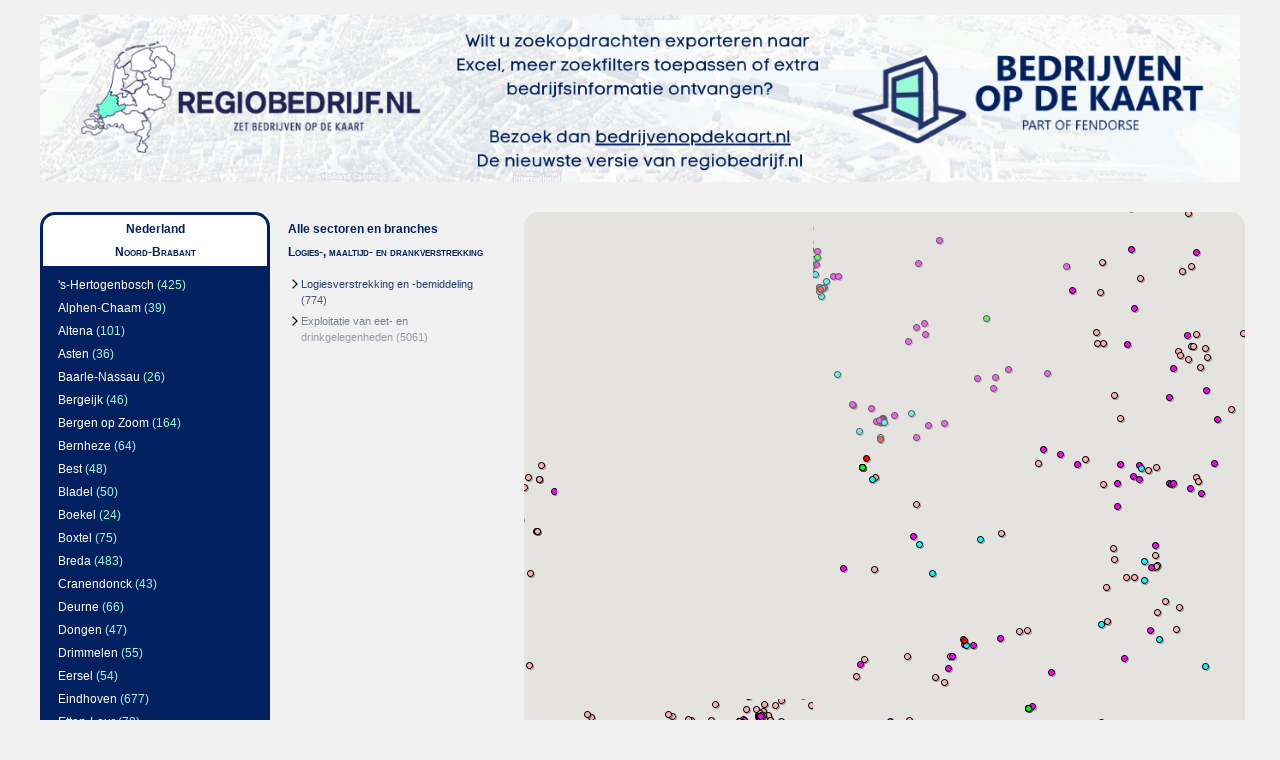

--- FILE ---
content_type: text/html;charset=UTF-8
request_url: https://regiobedrijf.nl/noord-brabant/logies-maaltijd-en-drankverstrekking/
body_size: 4080
content:
<?xml version="1.0" encoding="UTF-8"?><!DOCTYPE html
 PUBLIC "-//W3C//DTD XHTML 1.0 Strict//EN"
 "http://www.w3.org/TR/xhtml1/DTD/xhtml1-strict.dtd">
<html xmlns="http://www.w3.org/1999/xhtml" lang="nl" xml:lang="nl">
<head><link rel="icon" href="/regiobedrijficon.svg" /><meta name="description" content="Logies-, maaltijd- en drankverstrekking in Noord-Brabant op de kaart " />
<script src="../../json2.js"  type="text/javascript"></script>
<script src="../../jquery-1.7.1.js"  type="text/javascript"></script>
<script src="../../regiobedrijf.js"  type="text/javascript"></script>
<script type="text/javascript"> 
$(document).ready(function(){ 
initForms(); 
}); 
</script>
<link rel="stylesheet" type="text/css" media="screen" href="../../basic.css" />
<script src="https://maps.googleapis.com/maps/api/js?key=AIzaSyAnnIUbBkD8RLbp44Z4F6T8Y1yhPHiTmDA" type="text/javascript"></script> 
<script type="text/javascript"> 
  function initialize() { 
categorie = "logies-maaltijd-en-drankverstrekking"; 
tileurl = "https://regiobedrijf.nl/regiobedrijf_tile.png"; 
linkimageurl = "https://regiobedrijf.nl/linkimage.jgif"; 
 loadMap(); 
    var bounds = new google.maps.LatLngBounds( 
 new google.maps.LatLng(51.22090940690338,4.190124099314367), 
 new google.maps.LatLng(51.830680351933374,6.048120698761894)); 
   google.maps.event.addListenerOnce(map, 'zoom_changed', function() { 
    var oldZoom = map.getZoom(); 
    map.setZoom(oldZoom + 1); //Or whatever 
}); 
 map.fitBounds(bounds); 

  } 
</script> 
<title>Logies-, maaltijd- en drankverstrekking in Noord-Brabant op de kaart </title>
<link rel="canonical" href="https://bedrijvenopdekaart.nl/noord-brabant/logies-maaltijd-en-drankverstrekking/"/></link>
</head>
<!-- Google tag (gtag.js) -->
<script async src="https://www.googletagmanager.com/gtag/js?id=G-E5D1YJJ5JY"></script>
<script>
  window.dataLayer = window.dataLayer || [];
  function gtag(){dataLayer.push(arguments);}
  gtag('js', new Date());

  gtag('config', 'G-E5D1YJJ5JY');
</script>
<body onload="initialize()"><div id="supercontainer">
<div id="logocontainer"><div id="logo"><a href="https://app.bedrijvenopdekaart.nl/?bodkdata=N4IgRiBcDa0CwDoCMBOADEgNAViQgTPmigLqbQBsCacAHFrgrQMxoDsJZIAZlNCAEMANkJDkQASwB2YkAGdZ2bItwrmK-CrgqUGtCqT7MIJax1GT2OBewVFFTcdtJ72pxXXukjkw5+2zd2t7fBcvF04AXyA "><img src="../../wi-bannerfixed.png" alt=""/></a></div></div><div id="middlecontainer"><div id="leftsupercontainer">
<div id="leftcontainer">
<div id="regioselection"><div class="header"><div class="upvalues"><ul><li><a href="../../logies-maaltijd-en-drankverstrekking/">Nederland</a></li></ul></div><div class="currentvalue">Noord-Brabant</div></div><div class="subvalues"><ul><li><a href="../../s-hertogenbosch-nb/logies-maaltijd-en-drankverstrekking/">&#039;s-Hertogenbosch</a> (425)</li> <li><a href="../../alphen-chaam-nb/logies-maaltijd-en-drankverstrekking/">Alphen-Chaam</a> (39)</li> <li><a href="../../altena-nb/logies-maaltijd-en-drankverstrekking/">Altena</a> (101)</li> <li><a href="../../asten-nb/logies-maaltijd-en-drankverstrekking/">Asten</a> (36)</li> <li><a href="../../baarle-nassau-nb/logies-maaltijd-en-drankverstrekking/">Baarle-Nassau</a> (26)</li> <li><a href="../../bergeijk-nb/logies-maaltijd-en-drankverstrekking/">Bergeijk</a> (46)</li> <li><a href="../../bergen-op-zoom-nb/logies-maaltijd-en-drankverstrekking/">Bergen op Zoom</a> (164)</li> <li><a href="../../bernheze-nb/logies-maaltijd-en-drankverstrekking/">Bernheze</a> (64)</li> <li><a href="../../best-nb/logies-maaltijd-en-drankverstrekking/">Best</a> (48)</li> <li><a href="../../bladel-nb/logies-maaltijd-en-drankverstrekking/">Bladel</a> (50)</li> <li><a href="../../boekel-nb/logies-maaltijd-en-drankverstrekking/">Boekel</a> (24)</li> <li><a href="../../boxtel-nb/logies-maaltijd-en-drankverstrekking/">Boxtel</a> (75)</li> <li><a href="../../breda-nb/logies-maaltijd-en-drankverstrekking/">Breda</a> (483)</li> <li><a href="../../cranendonck-nb/logies-maaltijd-en-drankverstrekking/">Cranendonck</a> (43)</li> <li><a href="../../deurne-nb/logies-maaltijd-en-drankverstrekking/">Deurne</a> (66)</li> <li><a href="../../dongen-nb/logies-maaltijd-en-drankverstrekking/">Dongen</a> (47)</li> <li><a href="../../drimmelen-nb/logies-maaltijd-en-drankverstrekking/">Drimmelen</a> (55)</li> <li><a href="../../eersel-nb/logies-maaltijd-en-drankverstrekking/">Eersel</a> (54)</li> <li><a href="../../eindhoven-nb/logies-maaltijd-en-drankverstrekking/">Eindhoven</a> (677)</li> <li><a href="../../etten-leur-nb/logies-maaltijd-en-drankverstrekking/">Etten-Leur</a> (78)</li> <li><a href="../../geertruidenberg-nb/logies-maaltijd-en-drankverstrekking/">Geertruidenberg</a> (38)</li> <li><a href="../../geldrop-mierlo-nb/logies-maaltijd-en-drankverstrekking/">Geldrop-Mierlo</a> (80)</li> <li><a href="../../gemert-bakel-nb/logies-maaltijd-en-drankverstrekking/">Gemert-Bakel</a> (72)</li> <li><a href="../../gilze-en-rijen-nb/logies-maaltijd-en-drankverstrekking/">Gilze en Rijen</a> (50)</li> <li><a href="../../goirle-nb/logies-maaltijd-en-drankverstrekking/">Goirle</a> (38)</li> <li><a href="../../halderberge-nb/logies-maaltijd-en-drankverstrekking/">Halderberge</a> (52)</li> <li><a href="../../heeze-leende-nb/logies-maaltijd-en-drankverstrekking/">Heeze-Leende</a> (46)</li> <li><a href="../../helmond-nb/logies-maaltijd-en-drankverstrekking/">Helmond</a> (173)</li> <li><a href="../../heusden-nb/logies-maaltijd-en-drankverstrekking/">Heusden</a> (63)</li> <li><a href="../../hilvarenbeek-nb/logies-maaltijd-en-drankverstrekking/">Hilvarenbeek</a> (53)</li> <li><a href="../../laarbeek-nb/logies-maaltijd-en-drankverstrekking/">Laarbeek</a> (47)</li> <li><a href="../../land-van-cuijk-nb/logies-maaltijd-en-drankverstrekking/">Land van Cuijk</a> (215)</li> <li><a href="../../loon-op-zand-nb/logies-maaltijd-en-drankverstrekking/">Loon op Zand</a> (50)</li> <li><a href="../../maashorst-nb/logies-maaltijd-en-drankverstrekking/">Maashorst</a> (146)</li> <li><a href="../../meierijstad-nb/logies-maaltijd-en-drankverstrekking/">Meierijstad</a> (180)</li> <li><a href="../../moerdijk-nb/logies-maaltijd-en-drankverstrekking/">Moerdijk</a> (88)</li> <li><a href="../../nuenen-gerwen-en-nederwetten-nb/logies-maaltijd-en-drankverstrekking/">Nuenen, Gerwen en Nederwetten</a> (39)</li> <li><a href="../../oirschot-nb/logies-maaltijd-en-drankverstrekking/">Oirschot</a> (55)</li> <li><a href="../../oisterwijk-nb/logies-maaltijd-en-drankverstrekking/">Oisterwijk</a> (115)</li> <li><a href="../../oosterhout-nb/logies-maaltijd-en-drankverstrekking/">Oosterhout</a> (119)</li> <li><a href="../../oss-nb/logies-maaltijd-en-drankverstrekking/">Oss</a> (186)</li> <li><a href="../../reusel-de-mierden-nb/logies-maaltijd-en-drankverstrekking/">Reusel-De Mierden</a> (39)</li> <li><a href="../../roosendaal-nb/logies-maaltijd-en-drankverstrekking/">Roosendaal</a> (169)</li> <li><a href="../../rucphen-nb/logies-maaltijd-en-drankverstrekking/">Rucphen</a> (46)</li> <li><a href="../../sint-michielsgestel-nb/logies-maaltijd-en-drankverstrekking/">Sint-Michielsgestel</a> (67)</li> <li><a href="../../someren-nb/logies-maaltijd-en-drankverstrekking/">Someren</a> (43)</li> <li><a href="../../son-en-breugel-nb/logies-maaltijd-en-drankverstrekking/">Son en Breugel</a> (27)</li> <li><a href="../../steenbergen-nb/logies-maaltijd-en-drankverstrekking/">Steenbergen</a> (54)</li> <li><a href="../../tilburg-nb/logies-maaltijd-en-drankverstrekking/">Tilburg</a> (464)</li> <li><a href="../../valkenswaard-nb/logies-maaltijd-en-drankverstrekking/">Valkenswaard</a> (62)</li> <li><a href="../../veldhoven-nb/logies-maaltijd-en-drankverstrekking/">Veldhoven</a> (91)</li> <li><a href="../../vught-nb/logies-maaltijd-en-drankverstrekking/">Vught</a> (61)</li> <li><a href="../../waalre-nb/logies-maaltijd-en-drankverstrekking/">Waalre</a> (27)</li> <li><a href="../../waalwijk-nb/logies-maaltijd-en-drankverstrekking/">Waalwijk</a> (83)</li> <li><a href="../../woensdrecht-nb/logies-maaltijd-en-drankverstrekking/">Woensdrecht</a> (46)</li> <li><a href="../../zundert-nb/logies-maaltijd-en-drankverstrekking/">Zundert</a> (50)</li> </ul></div></div><div id="promocontainer"><div class="header"><div class="currentvalue">Nieuwe versie beschikbaar</div></div><div class="subvalues"><div class="content">Op <strong><a class="darkbluelink" href="https://app.bedrijvenopdekaart.nl/?bodkdata=N4IgRiBcDa0CwDoCMBOADEgNAViQgTPmigLqbQBsCacAHFrgrQMxoDsJZIAZlNCAEMANkJDkQASwB2YkAGdZ2bItwrmK-CrgqUGtCqT7MIJax1GT2OBewVFFTcdtJ72pxXXukjkw5+2zd2t7fBcvF04AXyA ">bedrijvenopdekaart.nl</a></strong> 
vindt u veel meer informatie 
per bedrijf en veel meer 
bedrijven. Ook kunt u filters 
toepassen en exporteren 
naar Excel. </div><div class="content"><a href="https://app.bedrijvenopdekaart.nl/?bodkdata=N4IgRiBcDa0CwDoCMBOADEgNAViQgTPmigLqbQBsCacAHFrgrQMxoDsJZIAZlNCAEMANkJDkQASwB2YkAGdZ2bItwrmK-CrgqUGtCqT7MIJax1GT2OBewVFFTcdtJ72pxXXukjkw5+2zd2t7fBcvF04AXyA " class="button">Bekijken</a></div></div></div></div><div id="rightcontainer">
<div id="categorieselection"><div class="header"><div class="upvalues"><ul><li><a href="../../noord-brabant/">Alle sectoren en branches</a></li></ul></div><div class="currentvalue">Logies-, maaltijd- en drankverstrekking</div></div><div class="subvalues"><ul><li><a href="../../noord-brabant/logiesverstrekking-en-bemiddeling/">Logiesverstrekking en -bemiddeling</a> (774)</li> <li><a href="../../noord-brabant/exploitatie-van-eet-en-drinkgelegenheden/">Exploitatie van eet- en drinkgelegenheden</a> (5061)</li> </ul></div></div></div>
</div><div id="mainbody"><div id="mainbodycontainer"><div id="map" style="width: 721px; height: 1080px; border-radius: 15px;"></div><div id="legend"><ul><li><img src="https://regiobedrijf.nl/cat1.jgif"/>meer dan 1000 werknemers</li><li><img src="https://regiobedrijf.nl/cat2.jgif"/>500-999 wn.</li><li><img src="https://regiobedrijf.nl/cat3.jgif"/>100-499 wn.</li><li><img src="https://regiobedrijf.nl/cat4.jgif"/>50-99 wn.</li><li><img src="https://regiobedrijf.nl/cat5.jgif"/>10-49 wn.</li><li><img src="https://regiobedrijf.nl/cat6.jgif"/>5-9 wn.</li><li><img src="https://regiobedrijf.nl/cat7.jgif"/>2-4 werknemers</li></ul></div><div id="tooltiprb">&nbsp;</div> 
<div id="companieslist"><h1>Logies-, maaltijd- en drankverstrekking in Noord-Brabant</h1><div class="companieslistinfo">Alleen bedrijven met tenminste 50 werkenden zijn hieronder weergegeven. Specificeer regio en/of sector om ook kleinere bedrijven te bekijken.</div><div class="companieslistcompany"><a href="abc-velp-bv-5656847.html">ABC Velp B.V.</a></div><div class="companieslistcompany"><a href="asian-boulevard-bv-3629730.html">Asian Boulevard B.V.</a></div><div class="companieslistcompany"><a href="blue-collar-hotel-bv-2683884.html">Blue Collar Hotel B.V.</a></div><div class="companieslistcompany"><a href="brasserie-de-berk-bv-2353641.html">Brasserie de Berk B.V.</a></div><div class="companieslistcompany"><a href="df5-bv-381918.html">DF5 B.V.</a></div><div class="companieslistcompany"><a href="drominos-3409150.html">DRominos</a></div><div class="companieslistcompany"><a href="de-kempervennen-379502.html">De Kempervennen</a></div><div class="companieslistcompany"><a href="de-strip-4011774.html">De Strip</a></div><div class="companieslistcompany"><a href="eg-food-services-netherlands-bv-4414016.html">EG Food Services (Netherlands) B.V.</a></div><div class="companieslistcompany"><a href="fletcher-hotel-restaurant-teugel-uden-veghel-4488370.html">Fletcher Hotel-Restaurant Teugel Uden-Veghel</a></div><div class="companieslistcompany"><a href="fletcher-wellness-hotel-brabant-mill-4339564.html">Fletcher Wellness-Hotel Brabant-Mill</a></div><div class="companieslistcompany"><a href="fletcher-wellness-hotel-helmond-2916604.html">Fletcher Wellness-Hotel Helmond</a></div><div class="companieslistcompany"><a href="golden-tulip-hotel-central-379397.html">Golden Tulip Hotel Central</a></div><div class="companieslistcompany"><a href="gr8-burger-king-bv-3296215.html">Gr8 Burger King B.V.</a></div><div class="companieslistcompany"><a href="gr8-starbucks-bv-3296289.html">Gr8 Starbucks B.V.</a></div><div class="companieslistcompany"><a href="hup-1147901.html">HUP</a></div><div class="companieslistcompany"><a href="horecaexploitatie-nobis-asten-bv-379409.html">Horecaexploitatie Nobis Asten B.V.</a></div><div class="companieslistcompany"><a href="hotel-cuyk-exploitatie-bv-379406.html">Hotel Cuyk Exploitatie B.V.</a></div><div class="companieslistcompany"><a href="hotel-gilze-tilburg-379399.html">Hotel Gilze-Tilburg</a></div><div class="companieslistcompany"><a href="hotel-vught-bv-379408.html">Hotel Vught B.V.</a></div><div class="companieslistcompany"><a href="hotel-en-restaurant-parkzicht-2683882.html">Hotel en Restaurant Parkzicht</a></div><div class="companieslistcompany"><a href="hutten-business-catering-bv-379383.html">Hutten Business Catering B.V.</a></div><div class="companieslistcompany"><a href="hutten-catering-bv-381919.html">Hutten Catering B.V.</a></div><div class="companieslistcompany"><a href="hutten-food-care-bv-1509101.html">Hutten Food Care B.V.</a></div><div class="companieslistcompany"><a href="hutten-multi-services-bv-381914.html">Hutten Multi Services B.V.</a></div><div class="companieslistcompany"><a href="innergy-bv-10966321.html">Innergy B.V.</a></div><div class="companieslistcompany"><a href="jvh-horeca-services-bv-1060831.html">JVH Horeca Services B.V.</a></div><div class="companieslistcompany"><a href="kfc-breda-5037670.html">KFC Breda</a></div><div class="companieslistcompany"><a href="kfc-den-bosch-5037706.html">KFC Den Bosch</a></div><div class="companieslistcompany"><a href="kfc-eindhoven-woensel-5037817.html">KFC Eindhoven Woensel</a></div><div class="companieslistcompany"><a href="kfc-helmond-5037739.html">KFC Helmond</a></div><div class="companieslistcompany"><a href="kfc-oosterhout-5037766.html">KFC Oosterhout</a></div><div class="companieslistcompany"><a href="kfc-waalwijk-5037726.html">KFC Waalwijk</a></div><div class="companieslistcompany"><a href="koningshof-bv-379411.html">Koningshof B.V.</a></div><div class="companieslistcompany"><a href="landal-exploitatieparken-bv-4239619.html">Landal Exploitatieparken B.V.</a></div><div class="companieslistcompany"><a href="mcdonald-s-restaurant-rosmalen-3409141.html">McDonald&#039;s Restaurant Rosmalen</a></div><div class="companieslistcompany"><a href="mercure-hotel-tilburg-centrum-379392.html">Mercure Hotel Tilburg Centrum</a></div><div class="companieslistcompany"><a href="mo-jo-eindhoven-bv-4637797.html">Mo-Jo Eindhoven B.V.</a></div><div class="companieslistcompany"><a href="mo-jo-tilburg-bv-3629684.html">Mo-Jo Tilburg B.V.</a></div><div class="companieslistcompany"><a href="motel-nuland-379407.html">Motel Nuland</a></div><div class="companieslistcompany"><a href="novotel-eindhoven-2683886.html">Novotel Eindhoven</a></div><div class="companieslistcompany"><a href="pullman-eindhoven-cocagne-2683881.html">Pullman Eindhoven Cocagne</a></div><div class="companieslistcompany"><a href="tapas-berkel-enschot-bv-4940104.html">Tapas Berkel-Enschot B.V.</a></div><div class="companieslistcompany"><a href="tapas-valkenswaard-bv-4938950.html">Tapas Valkenswaard B.V.</a></div><div class="companieslistcompany"><a href="v-business-bv-399252.html">V&#039;Business B.V.</a></div><div class="companieslistcompany"><a href="van-der-valk-hotel-eindhoven-379410.html">Van der Valk Hotel Eindhoven</a></div><div class="companieslistcompany"><a href="van-der-valk-hotel-breda-bv-150512.html">Van der Valk hotel Breda B.V.</a></div><div class="companieslistcompany"><a href="veghel-exploitatie-bv-381320.html">Veghel Exploitatie B.V.</a></div><div class="companieslistcompany"><a href="vermeulen-flex-people-bv-223925.html">Vermeulen Flex People B.V.</a></div><div class="companieslistcompany"><a href="zeesam-h-o-zeezicht-10983989.html">ZeeSam h/o Zeezicht</a></div></div></div></div></div><div id="footercontainer"><div id="footer">&copy 2026 regiobedrijf.nl. Alle rechten voorbehouden. <a href="https://regiobedrijf.nl/contact.html">contact</a></div></div></div>
</body></html>


--- FILE ---
content_type: text/javascript
request_url: https://regiobedrijf.nl/regiobedrijf.js
body_size: 6616
content:

var serveraddress = "request.dat";
var map;
var container;
var overlay;
var threshold = 4; //pixels;
var markerData = new Object;
var markerLoading = new Object;
var promotionmarkerData = new Object;
var promotionmarkerLoading = new Object;
var logvar = "";

var categorie = "";
var tileurl = "defaulttileurl.png";
//var promotiontileurl = "defaultpromotiontileurl.gif";
var linkimageurl = "linkimage.gif";

var tooltiprb = document.getElementById("tooltiprb");
//var tooltiprb = document.createElement("div");
//tooltiprb.setAttribute("id", "tooltiprb");
var tooltipposition = new Object;
var tooltiplink;
var mouseposition = new Object;

// de 'hand'-cursor die google standaard gebruikt
var cursor = "url(https://maps.gstatic.com/intl/nl_ALL/mapfiles/openhand_8_8.cur), default";


function getXMLHttpRequest() {
    try {
        req = new XMLHttpRequest();
    } catch (err1) {
        try {
            req = new ActiveXObject("Msxml2.XMLHTTP");
        } catch (err2) {
            try {
                req = new ActiveXObject("Microsoft.XMLHTTP");
            } catch (err3) {
                req = false;
            }
        }
    }
    return req;
}

function retreiveData(jsparameters) {
    var http_request = getXMLHttpRequest();
    // cookies als extra check of request van eigen server is (niet waterdicht)
    var cookies = "jscookies=" + escape(document.cookie);
    http_request.open("POST", serveraddress, true);
    http_request.setRequestHeader("Content-Type", "application/x-www-form-urlencoded");
    http_request.onreadystatechange = function () {
        if (http_request.readyState == 4) {
            if (http_request.status == 200) {
                var txt = http_request.responseText;
                var object = JSON.parse(txt);
                eval(object.returncall + '(object)');
            } else {
            }
            http_request = null;
        }
    };
    http_request.send("jsparameters=" + encodeURIComponent(JSON.stringify(jsparameters)) + "&" + cookies);
}

function jsLoadMarkers(javaresult, categorie, tile) {
    if (javaresult == '') {
        // request mode
        var tilecookiename = categorie + "_" + tile;
        if (markerLoading[tilecookiename] == null) {
            // als nog niet aan het laden
            markerLoading[tilecookiename] = true;
            var jsparameters = new Object();
            var tempparameters = new Object();
            tempparameters.categorie = categorie;
            tempparameters.tile = tile;
            jsparameters.parameters = tempparameters;
            jsparameters.javafunction = "getmarkers";
            jsparameters.returncall = "jsLoadMarkers";
            retreiveData(jsparameters);
            // Na timeout wordt status 'laden' uitgezet; kan eventuele nieuwe poging worden gedaan
            setTimeout("markerLoading['" + tilecookiename + "']=null;", 5000);
        }
    } else {
        // processresultmode
        if (javaresult.resultcode == 1) {
            var tilecookiename2 = javaresult.categorie + "_" + javaresult.tile;
            markerData[tilecookiename2] = javaresult.jsonmarkers;
        }
    }
}

function jsLoadPromotionMarkers(javaresult, categorie, tile) {
    if (javaresult == '') {
        // request mode
        var tilecookiename = categorie + "_" + tile;
        if (promotionmarkerLoading[tilecookiename] == null) {
            // als nog niet aan het laden
            promotionmarkerLoading[tilecookiename] = true;
            var jsparameters = new Object();
            var tempparameters = new Object();
            tempparameters.categorie = categorie;
            tempparameters.tile = tile;
            jsparameters.parameters = tempparameters;
            jsparameters.javafunction = "getpromotionmarkers";
            jsparameters.returncall = "jsLoadPromotionMarkers";
            retreiveData(jsparameters);
            // Na timeout wordt status 'laden' uitgezet; kan eventuele nieuwe poging worden gedaan
            setTimeout("promotionmarkerLoading['" + tilecookiename + "']=null;", 5000);
        }
    } else {
        // processresultmode
        if (javaresult.resultcode == 1) {
            var tilecookiename2 = javaresult.categorie + "_" + javaresult.tile;
            promotionmarkerData[tilecookiename2] = javaresult.jsonmarkers;
        }
    }
}

function loadMap()
{
    var mapstyles = [
        {
            "featureType": "poi",
            "stylers": [
                {
                    "visibility": "off"
                }
            ]
        },
        {
            "featureType": "poi",
            "elementType": "labels.text",
            "stylers": [
                {
                    "visibility": "off"
                }
            ]
        },
        {
            "featureType": "poi.park",
            "elementType": "geometry.fill",
            "stylers": [
                {
                    "visibility": "on"
                }
            ]
        },
        {
            "featureType": "poi.sports_complex",
            "elementType": "geometry.fill",
            "stylers": [
                {
                    "visibility": "on"
                }
            ]
        },
        {
            "featureType": "road",
            "elementType": "labels.icon",
            "stylers": [
                {
                    "visibility": "off"
                }
            ]
        },
        {
            "featureType": "transit",
            "stylers": [
                {
                    "visibility": "off"
                }
            ]
        }
    ];


    mapoptions = {
        zoom: 9,
        center: new google.maps.LatLng(52, 5),
        mapTypeId: google.maps.MapTypeId.TERRAIN,
        streetViewControl: false,
        panControl: false,
        zoomControl: true,
        zoomControlOptions: {
            style: google.maps.ZoomControlStyle.SMALL
        },
        styles: mapstyles

    };



    map = new google.maps.Map(document.getElementById("map"), mapoptions);

    // om pixel positie te kunnen bepalen
    overlay = new google.maps.OverlayView();
    overlay.draw = function () {};
    overlay.setMap(map);

    var customTypeOptions = {
        getTileUrl: function (coord, zoom) {
            return tileurl + "?ZOOM=" + zoom + "&X=" + coord.x + "&Y=" + coord.y + "&categorie=" + categorie;
        },
        tileSize: new google.maps.Size(256, 256),
        //  maxZoom: 9,
        minZoom: 6
    };

    var customMapType = new google.maps.ImageMapType(customTypeOptions);
    map.overlayMapTypes.insertAt(0, customMapType);


//    var promotionTypeOptions = {
//        getTileUrl: function(coord, zoom) {
//            return promotiontileurl + "?ZOOM=" + zoom + "&X=" + coord.x + "&Y=" + coord.y + "&categorie=" + categorie;
//        },
//        tileSize: new google.maps.Size(256, 256),
//        //  maxZoom: 9,
//        minZoom: 6
//    };
//
//    var promotionMapType = new google.maps.ImageMapType(promotionTypeOptions);
//    map.overlayMapTypes.insertAt(1, promotionMapType);

    //        
    //        
    //        
    //        container = document.getElementById("map");
    //        map = new GMap2(container);
    //        map.setCenter(new GLatLng(52,5),9); // nodig om opties map te kunnen sturen?
    //        map.addControl(new GSmallZoomControl3D());
    //        map.addControl(new GMapTypeControl());
    //        map.enableScrollWheelZoom();
    //        map.enableContinuousZoom();
    //        map.removeMapType(G_HYBRID_MAP);
    //        map.addMapType(G_PHYSICAL_MAP);
    //        map.setMapType(G_PHYSICAL_MAP);
    //
    //        // Custom tile URL function for an image generated "on the fly" by a script...
    //        var RegioBedrijfTileUrl=function(point,zoom)
    //        {
    //            return tileurl + "?ZOOM=" + zoom + "&X=" + point.x + "&Y=" + point.y + "&categorie=" + categorie;
    //        }
    //        var copyright = new GCopyright(1, map.getBounds(), 0, "Regiobedrijf.nl");
    //        var copyrightCollection = new GCopyrightCollection("© ");
    //        copyrightCollection.addCopyright(copyright);
    //        tilelayers = new GTileLayer(copyrightCollection,0,19);
    //        tilelayers.getTileUrl = RegioBedrijfTileUrl ;
    //        tileOverlay = new GTileLayerOverlay(tilelayers);
    //        map.addOverlay(tileOverlay);
    //
    //        // Custom tile URL function for an image generated "on the fly" by a script...
    //        var PromotionTileUrl=function(point,zoom)
    //        {
    //            return promotiontileurl + "?ZOOM=" + zoom + "&X=" + point.x + "&Y=" + point.y + "&categorie=" + categorie;
    //        }
    //        //        var copyright = new GCopyright(1, map.getBounds(), 0, "Regiobedrijf.nl");
    //        //        var copyrightCollection = new GCopyrightCollection("(c) ");
    //        //        copyrightCollection.addCopyright(copyright);
    //        promotiontilelayer = new GTileLayer(copyrightCollection,0,19);
    //        promotiontilelayer.getTileUrl = PromotionTileUrl ;
    //        promotiontileOverlay = new GTileLayerOverlay(promotiontilelayer);
    //        map.addOverlay(promotiontileOverlay);
    //
    //
    //        //        // bug copyight not shown: https://code.google.com/p/gmaps-api-issues/issues/detail?id=663
    //        //        // workaround vanwege niet tonen copyright
    //        //        var copy = new GTileLayer();
    //        //        copy.getCopyright = function () {
    //        //            return {
    //        //                prefix: '© ',
    //        //                copyrightTexts: ['Regiobedrijf.nl']
    //        //            };
    //        //        };
    //        //        var types = map.getMapTypes();
    //        //        for (var i = 0; i < types.length; i++) {
    //        //            types[i].getTileLayers().splice(1, 0, copy);
    //        //        }
    //
    //        // set tooltip
    //        //        map.getPane(G_MAP_FLOAT_SHADOW_PANE).appendChild(tooltiprb);
    //        // omdat rechtermuisklik niet optie gaf als open in nieuw tabblad, div gebonden aan hoofddocument
    //        // kan nu ook de kaart overlappen ;-)
    //        //     document.body.appendChild(tooltiprb);
    tooltiprb = document.getElementById("tooltiprb");
    //
    tooltiprb.style.visibility = "hidden";
    //
    //        // Watch mouse movement to detect when over a data point...

    google.maps.event.addListener(map, 'mousemove', mouseMove);
    google.maps.event.addListener(map, 'click', mouseClick);
    google.maps.event.addListener(map, 'dragstart', mapMove);
    google.maps.event.addListener(map, 'moveend', mapMove);

//        
//        GEvent.addListener(map,"mousemove", mouseMove ) ;
//        GEvent.addListener(map,"click", mouseClick ) ;
//
//        // sluit de tooltipdiv als map beweegt
//        // kan eigenlijk niet voordoen (moet je buiten div zijn en dan is div al weg)
//        GEvent.addListener(map, "dragstart", mapMove );
//        GEvent.addListener(map, "moveend", mapMove);

}

// Watch mouse movement for proximity to a data point...
function mouseMove(event)
{
    var mouseLatLng = event.latLng;
    var zoom = map.getZoom();
    //    var mousePx = G_NORMAL_MAP.getProjection().fromLatLngToPixel(mouseLatLng, zoom) ;
    var mousePx = latlngToPoint(map, mouseLatLng, zoom);
    mouseposition.x = mousePx.x;
    mouseposition.y = mousePx.y;

    // als er al een tooltip is en muis zit daarin, hoeft er niets te gebeuren
    var mouseindiv = false;
    if (tooltiprb.style.visibility == "visible") {
        // kijk of mouse in 'markerbullet' is
        var d = Math.sqrt(Math.pow((mousePx.x - tooltipposition.x), 2) + Math.pow((mousePx.y - tooltipposition.y), 2))
        if (d < threshold) {
            // mouse in 'markerbullet'
            mouseindiv = true;
            setCursor("pointer");
        }
        if (!mouseindiv) {
            if (mousePx.x >= tooltipposition.x && mousePx.x <= (tooltipposition.x + tooltiprb.offsetWidth) && mousePx.y >= tooltipposition.y && mousePx.y <= (tooltipposition.y + tooltiprb.offsetHeight)) {
                // mouse in tooltipdiv
                mouseindiv = true;
//                setCursor("url(https://maps.gstatic.com/intl/nl_ALL/mapfiles/openhand_8_8.cur), default");
                setCursor(null);
            }
        }
        if (!mouseindiv) {
            // mouse niet meer bij marker of tooltip
//                setCursor("url(https://maps.gstatic.com/intl/nl_ALL/mapfiles/openhand_8_8.cur), default");
            setCursor(null);
            tooltiprb.style.visibility = "hidden";
        }
    }
    if (!mouseindiv) {
        // als er nog geen tooltip wordt getoond kijken of er marker vlakbij mouse is
        var tile = zoom + "_" + Math.floor(mousePx.x / 256) + "_" + Math.floor(mousePx.y / 256);
        var tilecookiename = categorie + "_" + tile;

        if (!markerData[tilecookiename])
        {
            // als geen markerdata beschikbaar is, eerst inladen
            jsLoadMarkers('', categorie, tile);
            // volgende keer beter..
            return;
        }

        markersintile = markerData[tilecookiename];
        for (var n = 0; n < markersintile.length; n++)
        {
            // afstand van muis tot pixel (pythagoras)
            var d2 = Math.sqrt(Math.pow((mousePx.x - markersintile[n].x), 2) + Math.pow((mousePx.y - markersintile[n].y), 2))
            if (d2 < threshold)
            {
                setCursor("pointer");
                activateMarker(markersintile[n]);		// Activate the hand
                return;
            }
        }
    }
}

function mouseClick() {
    // als in de huidige bullet wordt geklikt naar pagina over individueel bedrijf (is handig)
    if (tooltiplink) {
        var d = Math.sqrt(Math.pow((mouseposition.x - tooltipposition.x), 2) + Math.pow((mouseposition.y - tooltipposition.y), 2))
        if (d < threshold) {
            document.location = tooltiplink;
        }
    }
}

function mapMove() {
    // dan de tooltip verstoppen
    tooltiprb.style.visibility = "hidden";
}

// Activate a marker...
function activateMarker(markerintile)
{
    //    var latlng = G_NORMAL_MAP.getProjection().fromPixelToLatLng(new GPoint(markerintile.x, markerintile.y), map.getZoom());
    var latlng = pointToLatlng(map, new google.maps.Point(markerintile.x, markerintile.y), map.getZoom());

    // drama
    // https://stackoverflow.com/questions/1538681/how-to-call-fromlatlngtodivpixel-in-google-maps-api-v3

    var markerOffset = overlay.getProjection().fromLatLngToContainerPixel(latlng);
//    theLogger("activateMarker point: " + markerOffset);

    //  var markerOffset = map.fromLatLngToDivPixel(latlng);
    tooltiplink = markerintile.nameencoded + "-" + markerintile.company_id + ".html";
    //    tooltiplink = tooltiplink.replace("/"," ");
    //    tooltiplink = tooltiplink.replace(";"," ");
    //    // hier eventueel nog encoding nodig, mochten fouten optreden (op zich wordt alleen getal aan einde gebruikt)
    var tempinnerHTML = "<a href=\"" + tooltiplink + "\"><img class=\"linkimage\" src=\"" + linkimageurl + "\"/></a><div class=\"tooltiprbinside\">" + markerintile.name + "<br/>";
//    if (markerintile.image_id) {
//        tempinnerHTML += "<img src=\"ci-" + markerintile.image_id + "-small.png\" />";
//    }
    tempinnerHTML += "<a href=\"" + encodeURIComponent(tooltiplink) + "\">meer</a>" + "</div>";
    tooltiprb.innerHTML = tempinnerHTML;
    // map verschoven oid
    //    var mapshift = map.getPane(G_MAP_MAP_PANE).parentNode;
    //    var x = markerOffset.x + parseInt(mapshift.style.left);
    //    var y = markerOffset.y + parseInt(mapshift.style.top);
    var x = markerOffset.x;
    var y = markerOffset.y;
    // showinfo("dragopb x: " + parseInt(dragObject.style.left) + " y:" +parseInt(dragObject.style.top));
    // map container relative to the page
    var container = map.getDiv();
    while (container != null) {
        y += container.offsetTop;
        x += container.offsetLeft;
        container = container.offsetParent
    }

    //tooltiprb.style.top = markerOffset.y + "px";
    //    tooltiprb.style.left = markerOffset.x + "px";
    tooltiprb.style.top = y + "px";
    tooltiprb.style.left = x + "px";
    tooltiprb.style.visibility = "visible";
    tooltipposition.x = markerintile.x;
    tooltipposition.y = markerintile.y;
}

function setCursor(newcursor) {
    if (cursor != newcursor) {
        cursor = newcursor;
        //   map.getDragObject().setDraggableCursor(newcursor);
        map.setOptions({draggableCursor: cursor});
    }
}

function scheduleUpdate(javaresult) {
    if (typeof javaresult == 'number') {
        // request mode
        var jsparameters = new Object();
        jsparameters.company_id = javaresult;
        jsparameters.javafunction = "scheduleUpdate";
        jsparameters.returncall = "scheduleUpdate";
        retreiveData(jsparameters);
        //div.style.display="block";
    } else {
        if (javaresult.resultcode == 1) {
            $('#updatelink').hide();
            $('#updatetext').html(javaresult.returnhtml);
            $('#updatetext').show();
            //        div = document.getElementById("updatetext");
            //        setTimeout("div.style.display='block';", 500);
        }
    }
}

function updateForm(id, showwarning) {
    //    alert(id  + " " + showwarning);
    var returnvalue = true;
    if (showwarning == null) {
        showwarning = true;
    }
    var value = $("#" + id).val();
    var type = $("#" + id).attr("type");
    var formid = $("#" + id).parents("form").attr("id");
    if (type == 'checkbox') {
        value = $("#" + id).attr('checked');
    }
    if (formid == 'editform') {
        if (id == 'sbi1sl') {
            if (showwarning) {

            }
        } else if (id == 'sbicodesl') {
            // als andere code dan huidige, disable opvalopties
            var oldcode = $("#currentsbicode").val();
            if (value != oldcode) {
                $("select[id*=promotion_]").each(function () {
                    $(this).attr('disabled', 'disabled');
                    $(this).parent().children(".warning").show();
                })
            } else {
                $("select[id*=promotion_]").each(function () {
                    $(this).removeAttr("disabled");
                    $(this).parent().children(".warning").hide();
                })

            }
        } else if (id == 'email') {
            var domain = getDomain($("#currentinternetaddress").val());
            if (domain == 'example.com') {
                domain = getDomain($("#internetaddress").val());
            }
            if (emailCheck(value) && endsWith(value, domain)) {
                $("#" + id).parent().children(".warning").hide();
                if (showwarning) {
                    $("#" + id).parent().children(".serverwarning").hide();
                }
            } else {
                if (showwarning) {
                    returnvalue = false;
                    if (domain == 'example.com') {
                        $("#" + id).parent().children(".warning").text("Geef uw website op. Uw emailadres moet behoren tot hetzelfde domein als uw website.");
                    } else {
                        $("#" + id).parent().children(".warning").text("Een geldig emailadres is nodig. Uw emailadres moet eindigen op '" + domain + "'.");
                    }
                    $("#" + id).parent().children(".warning").show();
                }
            }
        } else if (id == 'conditionscb') {
            if (value) {
                $("#" + id).parent().children(".warning").hide();
                $("#" + id).parent().children(".serverwarning").hide();
            } else {
                if (showwarning) {
                    returnvalue = false;
                    $("#" + id).parent().children(".warning").show();
                }
            }
        } else if (id == 'internetaddress') {
            if (value.indexOf("://") > -1) {
                $("#" + id).val(value.substring(value.indexOf("://") + 3));
            }
        } else if (id == 'twitter_id') {
            while (value.indexOf("/") > -1) {
                if (value.indexOf("/") < value.length - 1) {
                    value = value.substring(value.indexOf("/") + 1);
                } else {
                    value = value.substring(0, value.indexOf("/"));
                }
            }
            $("#" + id).val(value);
        } else if (id == 'facebook_id') {
            while (value.indexOf("/") > -1) {
                if (value.indexOf("/") < value.length - 1) {
                    value = value.substring(value.indexOf("/") + 1);
                } else {
                    value = value.substring(0, value.indexOf("/"));
                }
            }
            $("#" + id).val(value);
        } else if (id == 'googleplus_id') {
            while (value.indexOf("/") > -1) {
                if (value.indexOf("/") < value.length - 1) {
                    value = value.substring(value.indexOf("/") + 1);
                } else {
                    value = value.substring(0, value.indexOf("/"));
                }
            }
            $("#" + id).val(value);
        }
    }
    if (formid == 'removeform') {
        if (id == 'email') {
            var domain = getDomain($("#currentinternetaddress").val());
            if (emailCheck(value) && endsWith(value, domain)) {
                $("#" + id).parent().children(".warning").hide();
                if (showwarning) {
                    $("#" + id).parent().children(".serverwarning").hide();
                }
            } else if (emailCheck(value) && domain == 'example.com') {
                $("#" + id).parent().children(".warning").hide();
                if (showwarning) {
                    $("#" + id).parent().children(".serverwarning").hide();
                }
            } else {
                if (showwarning) {
                    returnvalue = false;
                    if (domain == 'example.com') {
                        $("#" + id).parent().children(".warning").text("Een geldig emailadres is nodig.");
                    } else {
                        $("#" + id).parent().children(".warning").text("Een geldig emailadres is nodig. Uw emailadres moet eindigen op '" + domain + "'.");
                    }
                    $("#" + id).parent().children(".warning").show();
                }
            }
        } else if (id == 'removecb') {
            if (value) {
                $("#" + id).parent().children(".warning").hide();
                $("#" + id).parent().children(".serverwarning").hide();
            } else {
                if (showwarning) {
                    returnvalue = false;
                    $("#" + id).parent().children(".warning").show();
                }
            }
        }
    }
    return returnvalue;
}

function emailCheck(emailStr) {
    // based upon https://javascript.internet.com/
    var emailPat = /^(.+)@(.+)$/
    var specialChars = "\\(\\)<>@,;:\\\\\\\"\\.\\[\\]"
    var validChars = "\[^\\s" + specialChars + "\]"
    var quotedUser = "(\"[^\"]*\")"
    var atom = validChars + '+'
    var word = "(" + atom + "|" + quotedUser + ")"
    var userPat = new RegExp("^" + word + "(\\." + word + ")*$")
    var domainPat = new RegExp("^" + atom + "(\\." + atom + ")*$")

    var matchArray = emailStr.match(emailPat)
    if (matchArray == null) {
        return false
    }
    var user = matchArray[1]
    var domain = matchArray[2]
    if (user.match(userPat) == null) {
        return false
    }
    var domainArray = domain.match(domainPat)
    if (domainArray == null) {
        return false
    }
    var atomPat = new RegExp(atom, "g")
    var domArr = domain.match(atomPat)
    var len = domArr.length
    if (domArr[domArr.length - 1].length < 2 ||
            domArr[domArr.length - 1].length > 4) {
        return false
    }
    if (len < 2) {
        return false
    }
    return true;
}
function initForms() {
    // voor elk input
    $("input, select").each(function (i) {
        var inputid = $(this).attr("id");
        if (inputid.length > 0) {
            updateForm(inputid, false);
        }
        if (inputid == 'sbi1sl') {
            $(this).unbind('change').bind('change', function () {
                // ververs sbicodesl
                var jsparameters = new Object();
                jsparameters.sbicodestart = $("#sbi1sl").val();
                jsparameters.currentsbicode = $("#currentsbicode").val();
                jsparameters.javafunction = "selectSBIUpdate";
                jsparameters.returncall = "selectSBIUpdate";
                retreiveData(jsparameters);
                updateForm(this.id, true); // geeft niet direct foutmeldingen
            });
        } else {

            $(this).unbind('change').bind('change', function () {
                var inputid = $(this).attr("id");
                if (inputid.length > 0) {
                    updateForm(inputid, false); // geeft niet direct foutmeldingen
                }
            });
        }
    });

    // voor elk fomulier bind aan submit functie
    $("form").each(function (i) {
        var formid = $(this).attr("id");
        if (formid.length > 0) {
            $("#" + formid).unbind('submit').submit(function (event) {
                // Do something when the form is submitted.    });
                submitForm(formid, event);
            });
        }
    });
}

function submitForm(id, event) {

    //    var temp = "";
    //    var url = "https://www.boekenliefde.nl/sdfsdf/help.html";
    //temp = temp + url + " - " + getDomain(url) + "\n";    
    //    url = "https://www.boekenliefde.nl/sdfsdf/help.html";
    //temp = temp + url + " - " + getDomain(url) + "\n";    
    //    url = "www.boekenliefde.nl/sdfsdf/help.html";
    //temp = temp + url + " - " + getDomain(url) + "\n";    
    //    url = "boekenliefde.nl/sdfsdf/help.html";
    //temp = temp + url + " - " + getDomain(url) + "\n";    
    //    url = "boekeefde.uk/sdfsdf/help.html";
    //temp = temp + url + " - " + getDomain(url) + "\n";    
    //    url = "boekeefde.co.uk/sdfsdf/help.html";
    //temp = temp + url + " - " + getDomain(url) + "\n";    
    //    url = "boekeefdeuk/sdfsdf/help.html";
    //temp = temp + url + " - " + getDomain(url) + "\n";    
    //alert(temp);
    //   alert("submitform " + id + " - " + event);
    var submitok = true;
    $("#" + id).find("input, select").each(function (i) {
        var inputid = $(this).attr("id");
        if (inputid.length > 0) {
            var inputok = updateForm(inputid, true);
            if (!inputok) {
                //                                alert(inputid);
                submitok = false;
            }
        }
    });
    if (!submitok) {
        event.preventDefault();
    }
}

function selectSBIUpdate(javaresult) {
    // processresultmode
    if (javaresult.resultcode == 1) {
        $("#sbicodesl").replaceWith(javaresult.newsbicodesl);
        updateForm("sbicodesl", false);
    }
}

function getDomain(url) {
    var domain = 'example.com';
    var result = url;
    if (result.indexOf("://") > -1) {
        result = result.substring(result.indexOf("://") + 3);
    }
    if (result.indexOf("/") > -1) {
        result = result.substring(0, result.indexOf("/"));
    }
    var domainparts = result.split(".");
    var parts = domainparts.length;
    if (parts > 1) {
        if (domainparts[parts - 1] == 'uk') {
            if (parts > 2) {
                domain = domainparts[parts - 3] + "." + domainparts[parts - 2] + "." + domainparts[parts - 1];
            }
        } else {
            domain = domainparts[parts - 2] + "." + domainparts[parts - 1];
        }
    }
    return domain;
}

function endsWith(str, suffix) {
    return str.indexOf(suffix, str.length - suffix.length) !== -1;
}
function theLogger(text) {
    if ((window['console'] !== undefined)) {
        console.log(text);
    }
}
function latlngToPoint(map, latlng, z) {
    // based on https://qfox.nl/notes/116
    //    theLogger("latlngToPoint latlng: " + latlng);
    var normalizedPoint = map.getProjection().fromLatLngToPoint(latlng); // returns x,y normalized to 0~255
    var scale = Math.pow(2, z);
    var pixelCoordinate = new google.maps.Point(normalizedPoint.x * scale, normalizedPoint.y * scale);
    //    theLogger("latlngToPoint pixel: " + pixelCoordinate);
    return pixelCoordinate;
}
function pointToLatlng(map, point, z) {
    //theLogger("pointToLatlng point: " + point);
    var scale = Math.pow(2, z);
    var normalizedPoint = new google.maps.Point(point.x / scale, point.y / scale);
    var latlng = map.getProjection().fromPointToLatLng(normalizedPoint);
    //theLogger("pointToLatlng latlng: " + latlng);
    return latlng;
}